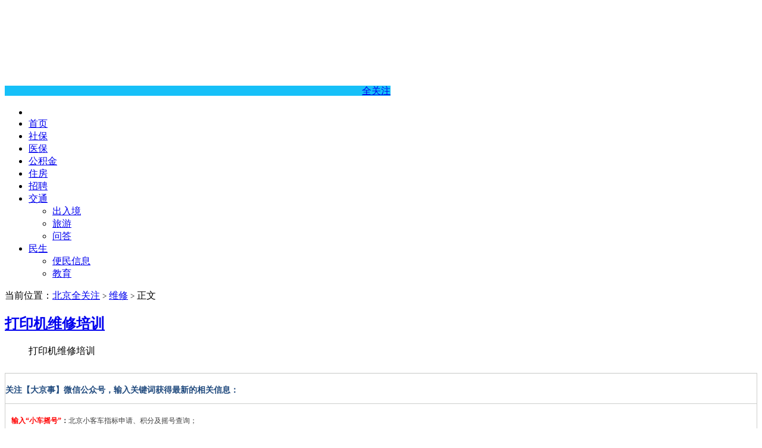

--- FILE ---
content_type: text/html; charset=UTF-8
request_url: http://www.banzhengshi.com/weixiu/Q1118v643
body_size: 7162
content:

<!DOCTYPE HTML>
<html>
<head>
<meta charset="UTF-8">
<meta http-equiv="X-UA-Compatible" content="IE=11,IE=10,IE=9,IE=8">
<meta name="viewport" content="width=device-width, initial-scale=1.0, user-scalable=0, minimum-scale=1.0, maximum-scale=1.0">
<meta http-equiv="Cache-Control" content="no-transform">
<meta http-equiv="Cache-Control" content="no-siteapp">
<title>打印机维修培训-全关注</title>
<link rel='dns-prefetch' href='//www.banzhengshi.com' />
<link href='https://fonts.gstatic.com' crossorigin rel='preconnect' />
<link rel='stylesheet' id='wp-block-library-css'  href='http://www.banzhengshi.com/wp-includes/css/dist/block-library/style.min.css?ver=5.4.2' type='text/css' media='all' />
<link rel='stylesheet' id='main-css'  href='http://www.banzhengshi.com/wp-content/themes/xiu/style.css?ver=7.4' type='text/css' media='all' />
<link rel='https://api.w.org/' href='http://www.banzhengshi.com/wp-json/' />
<link rel="canonical" href="http://www.banzhengshi.com/weixiu/q1118v643" />
<link rel="alternate" type="application/json+oembed" href="http://www.banzhengshi.com/wp-json/oembed/1.0/embed?url=http%3A%2F%2Fwww.banzhengshi.com%2Fweixiu%2Fq1118v643" />
<link rel="alternate" type="text/xml+oembed" href="http://www.banzhengshi.com/wp-json/oembed/1.0/embed?url=http%3A%2F%2Fwww.banzhengshi.com%2Fweixiu%2Fq1118v643&#038;format=xml" />
<style>a:hover, a:focus,.post-like.actived,.excerpt h2 a:hover,.user-welcome strong,.article-title a:hover,#comments b,.text-muted a:hover,.relates a:hover,.archives .item:hover h3,.linkcat h2,.sticky a:hover,.article-content a:hover,.nav li.current-menu-item > a, .nav li.current-menu-parent > a, .nav li.current_page_item > a, .nav li.current-posa,.article-meta a:hover,.excerpt h2 a span,.article-title a span,.archives-list a span,.most-comment-posts li > a span,.widget_postlist .items-01 .text span{color:#16C0F8;}.logo a,.article-tags a,.search-form .btn,#bdcs .bdcs-search-form-submit,.widget_tags_inner a:hover:hover,.focusmo a:hover h4,.tagslist .tagname:hover,.pagination ul > li.next-page > a{background-color:#16C0F8;}.label-important,.badge-important{background-color:#16C0F8;}.label-important .label-arrow,.badge-important .label-arrow{border-left-color:#16C0F8;}.title strong{border-bottom-color:#16C0F8;}#submit{background: #16C0F8;border-right: 2px solid #16C0F8;border-bottom: 2px solid #16C0F8;}@media (max-width:720px){.ui-navtop .logo, .logo{background-color:#16C0F8;}.nav li.current-menu-item > a:after, .nav li.current-menu-parent > a:after, .nav li.current_page_item > a:after, .nav li.current-post-ancestor > a:after{background-color:#16C0F8;}}</style>
<meta name="description" content="打印机维修培训">
<link rel="icon" href="http://www.banzhengshi.com/wp-content/uploads/2022/04/网站小标识2022.png" sizes="32x32" />
<link rel="icon" href="http://www.banzhengshi.com/wp-content/uploads/2022/04/网站小标识2022.png" sizes="192x192" />
<link rel="apple-touch-icon" href="http://www.banzhengshi.com/wp-content/uploads/2022/04/网站小标识2022.png" />
<meta name="msapplication-TileImage" content="http://www.banzhengshi.com/wp-content/uploads/2022/04/网站小标识2022.png" />
<noscript><style id="rocket-lazyload-nojs-css">.rll-youtube-player, [data-lazy-src]{display:none !important;}</style></noscript><link rel="shortcut icon" href="http://www.banzhengshi.com/favicon.ico">
<!--[if lt IE 9]><script src="http://www.banzhengshi.com/wp-content/themes/xiu/js/html5.js"></script><![endif]-->
</head>
<body class="page-template page-template-weixiu-seo-page page-template-weixiu-seo-page-php page page-id-518007 page-child parent-pageid-517018 flinks-m search_not m-home-most focusslide_s_m uimo ui-navtop">
<header class="header">
<div class="container">
	<div class="logo"><a href="http://www.banzhengshi.com" title="全关注-北京全关注_北京本地生活服务_便民服务动态"><img class="logo-img-pc" src="data:image/svg+xml,%3Csvg%20xmlns='http://www.w3.org/2000/svg'%20viewBox='0%200%200%200'%3E%3C/svg%3E" alt="全关注" data-lazy-src="http://www.banzhengshi.com/wp-content/uploads/2020/06/网站LOGO-北京（新）.jpg"><noscript><img class="logo-img-pc" src="http://www.banzhengshi.com/wp-content/uploads/2020/06/网站LOGO-北京（新）.jpg" alt="全关注"></noscript><img class="logo-img-m" src="data:image/svg+xml,%3Csvg%20xmlns='http://www.w3.org/2000/svg'%20viewBox='0%200%200%200'%3E%3C/svg%3E" alt="全关注" data-lazy-src="http://www.banzhengshi.com/wp-content/uploads/2020/06/网站LOGO-北京（新）-1.jpg"><noscript><img class="logo-img-m" src="http://www.banzhengshi.com/wp-content/uploads/2020/06/网站LOGO-北京（新）-1.jpg" alt="全关注"></noscript>全关注</a></div>	<ul class="nav"><li class="navmore"><i class="glyphicon glyphicon-align-justify"></i></li><li id="menu-item-14" class="menu-item menu-item-type-custom menu-item-object-custom menu-item-home menu-item-14"><a href="http://www.banzhengshi.com/">首页</a></li>
<li id="menu-item-824215" class="menu-item menu-item-type-taxonomy menu-item-object-category menu-item-824215"><a href="http://www.banzhengshi.com/shebao">社保</a></li>
<li id="menu-item-824216" class="menu-item menu-item-type-taxonomy menu-item-object-category menu-item-824216"><a href="http://www.banzhengshi.com/yibao">医保</a></li>
<li id="menu-item-824217" class="menu-item menu-item-type-taxonomy menu-item-object-category menu-item-824217"><a href="http://www.banzhengshi.com/gjj">公积金</a></li>
<li id="menu-item-824219" class="menu-item menu-item-type-taxonomy menu-item-object-category menu-item-824219"><a href="http://www.banzhengshi.com/zf">住房</a></li>
<li id="menu-item-824218" class="menu-item menu-item-type-taxonomy menu-item-object-category menu-item-824218"><a href="http://www.banzhengshi.com/zp">招聘</a></li>
<li id="menu-item-824220" class="menu-item menu-item-type-taxonomy menu-item-object-category menu-item-has-children menu-item-824220"><a href="http://www.banzhengshi.com/jt">交通</a>
<ul class="sub-menu">
	<li id="menu-item-824222" class="menu-item menu-item-type-taxonomy menu-item-object-category menu-item-824222"><a href="http://www.banzhengshi.com/crj">出入境</a></li>
	<li id="menu-item-824223" class="menu-item menu-item-type-taxonomy menu-item-object-category menu-item-824223"><a href="http://www.banzhengshi.com/ly">旅游</a></li>
	<li id="menu-item-824224" class="menu-item menu-item-type-taxonomy menu-item-object-category menu-item-824224"><a href="http://www.banzhengshi.com/wenda">问答</a></li>
</ul>
</li>
<li id="menu-item-824221" class="menu-item menu-item-type-taxonomy menu-item-object-category menu-item-has-children menu-item-824221"><a href="http://www.banzhengshi.com/ms">民生</a>
<ul class="sub-menu">
	<li id="menu-item-824226" class="menu-item menu-item-type-taxonomy menu-item-object-category menu-item-824226"><a href="http://www.banzhengshi.com/zc">便民信息</a></li>
	<li id="menu-item-824225" class="menu-item menu-item-type-taxonomy menu-item-object-category menu-item-824225"><a href="http://www.banzhengshi.com/jy">教育</a></li>
</ul>
</li>
</ul>			<div class="feeds">
			</div>
	<div class="slinks">
			</div>

	</div>
</header>
<section class="container">
<div class="content-wrap">
	<div class="content">
           <div class="breadcrumbs"><span class="text-muted">当前位置：</span><a href="http://www.banzhengshi.com">北京全关注</a> <small>></small> <a href="http://www.banzhengshi.com/weixiu">维修</a> <small>></small> <span class="text-muted">正文</span></div>
            <div class="widget widget_postlist">
		  <h1 class="title"><strong><a href="http://www.banzhengshi.com/weixiu/q1118v643">打印机维修培训</a></strong></h1>
<ul>
           <article class="article-content">
			<p>打印机维修培训</p>
			        	  </article>
</ul>
    
               </div>

<div class="share-single"><section id="img-content" class="rich_media_wrp" style="margin: 0px; padding: 0px; position: relative;">
	<section class="rich_media_content" id="js_content" style="margin: 0px; padding: 0px; overflow: hidden; color: rgb(51, 51, 51); font-size: 17px; overflow-wrap: break-word; hyphens: auto; text-align: justify; position: relative; z-index: 0; visibility: visible;">
		<section class="" style="margin: 0px; padding: 0px; max-width: 100%; box-sizing: border-box !important; overflow-wrap: break-word !important;">
			<section class="_135editor" data-tools="135编辑器" data-id="85955" style="margin: 0px; padding: 0px; max-width: 100%; box-sizing: border-box; overflow-wrap: break-word !important; border-width: 0px; border-style: none; border-color: initial;">
				<section style="margin: 2px 0px; padding: 0px; max-width: 100%; box-sizing: border-box !important; overflow-wrap: break-word !important;">
					<section class="_135editor" data-tools="135编辑器" data-id="21" style="margin: 0px; padding: 0px; max-width: 100%; box-sizing: border-box; overflow-wrap: break-word !important; font-size: 14px; line-height: 28px; text-align: justify; font-family: 微软雅黑; letter-spacing: 1px; border-width: 0px; border-style: none; border-color: initial; background-color: #ffffff;">
						<section style="margin: 10px 0px; padding: 5px 0px; max-width: 100%; box-sizing: border-box; overflow-wrap: break-word !important; border-width: 1px; border-style: solid; border-color: #cdcecc; box-shadow: #cccccc 0px 0px 1px;">
							<p class="" style="vertical-align:inherit;margin: 5px 0px; padding: 5px 0px; max-width: 100%; box-sizing: border-box !important; overflow-wrap: break-word !important; clear: both; min-height: 1em; line-height: 1.8em; letter-spacing: 0px; color: #3d3d3d; text-indent: 0em;">
								<span style="margin: 0px; padding: 0px; max-width: 100%; box-sizing: border-box !important; overflow-wrap: break-word !important; line-height: inherit; color: #1f497d;"><strong>关注【大京事】微信公众号，输入关键词获得最新的相关信息：</strong></span><br style="margin: 0px; padding: 0px; max-width: 100%; box-sizing: border-box !important; overflow-wrap: break-word !important;"/>
							</p>
							<section class="" style="margin: 0px; padding: 10px; max-width: 100%; box-sizing: border-box; overflow-wrap: break-word !important; border-top: 1px solid #cdcecc;">
								<p style="vertical-align:inherit;margin: 0px; padding: 5px 0px; max-width: 100%; box-sizing: border-box !important; overflow-wrap: break-word !important; clear: both; min-height: 1em; text-indent: 0em; widows: 1; line-height: 1.8em; letter-spacing: 0px; color: #3d3d3d;">
									<strong style="font-size: 12px; letter-spacing: 0px; text-align: left; text-indent: 0em; caret-color: #333333; max-width: 100%;"><span style="max-width: 100%; color: #ff0000;"><span style="max-width: 100%;">输入“小车摇号”</span><span style="max-width: 100%; color: #3d3d3d;">：</span></span></strong><span style="font-size: 12px; letter-spacing: 0px; text-align: left; text-indent: 0em; caret-color: #333333; max-width: 100%;">北京小客车指标申请、积分及摇号查询；</span><br/>
								</p>
								<p style="vertical-align:inherit;margin: 0px; padding: 5px 0px; max-width: 100%; box-sizing: border-box !important; overflow-wrap: break-word !important; clear: both; min-height: 1em; text-indent: 0em; widows: 1; line-height: 1.8em; letter-spacing: 0px; color: #3d3d3d;">
									<span style="font-size: 12px; letter-spacing: 0px; text-align: left; text-indent: 0em; caret-color: #333333; max-width: 100%;"><strong style="letter-spacing: 0px; text-align: left; text-indent: 0em; caret-color: #333333; max-width: 100%; overflow-wrap: break-word !important;"><span style="max-width: 100%; font-size: 12px; color: #ff0000; overflow-wrap: break-word !important;"><span style="max-width: 100%; overflow-wrap: break-word !important;">输入“定点医院”</span><span style="max-width: 100%; color: #3d3d3d; overflow-wrap: break-word !important;"></span></span></strong><span style="max-width: 100%; font-size: 12px; color: #ff0000; overflow-wrap: break-word !important;"><span style="max-width: 100%; color: #3d3d3d; overflow-wrap: break-word !important;">：</span></span>最新北京定点医院变更入口、变更指南；</span>
								</p>
								<p style="vertical-align:inherit;margin: 0px; padding: 5px 0px; max-width: 100%; box-sizing: border-box !important; overflow-wrap: break-word !important; clear: both; min-height: 1em; text-indent: 0em; widows: 1; line-height: 1.8em; letter-spacing: 0px; color: #3d3d3d;">
									<span style="letter-spacing: 0px; text-align: left; text-indent: 0em; caret-color: #333333; max-width: 100%; font-size: 12px; overflow-wrap: break-word !important;"><span style="margin: 0px; padding: 0px; max-width: 100%; box-sizing: border-box !important; overflow-wrap: break-word !important; color: #ff0000;"><strong style="margin: 0px; padding: 0px; max-width: 100%; box-sizing: border-box !important; overflow-wrap: break-word !important;">输入“育儿补贴”&nbsp; &nbsp; </strong></span><span style="margin: 0px; padding: 0px; max-width: 100%; box-sizing: border-box !important; overflow-wrap: break-word !important;">：最新北京育儿补贴申请入口/指南；</span></span></p><p style="vertical-align:inherit;margin: 0px; padding: 5px 0px; max-width: 100%; box-sizing: border-box !important; overflow-wrap: break-word !important; clear: both; min-height: 1em; text-indent: 0em; widows: 1; line-height: 1.8em; letter-spacing: 0px; color: #3d3d3d;">
									<span style="letter-spacing: 0px; text-align: left; text-indent: 0em; caret-color: #333333; max-width: 100%; font-size: 12px; overflow-wrap: break-word !important;"><strong style="letter-spacing: 0px; text-align: left; text-indent: 0em; caret-color: #333333; max-width: 100%; overflow-wrap: break-word !important;"><span style="max-width: 100%; font-size: 12px; color: #ff0000; overflow-wrap: break-word !important;"><span style="max-width: 100%; overflow-wrap: break-word !important;">输入“技能补贴”</span><span style="max-width: 100%; color: #3d3d3d; overflow-wrap: break-word !important;"></span></span></strong><span style="max-width: 100%; font-size: 12px; color: #ff0000; overflow-wrap: break-word !important;"><span style="max-width: 100%; color: #3d3d3d; overflow-wrap: break-word !important;">：</span></span><span style="letter-spacing: 0px; text-align: left; text-indent: 0em; caret-color: #333333; max-width: 100%; font-size: 12px; overflow-wrap: break-word !important;">北京上班族职业技能补贴申请入口/条件；</span></span>
								</p>
								<p style="vertical-align:inherit;margin: 0px; padding: 5px 0px; max-width: 100%; box-sizing: border-box !important; overflow-wrap: break-word !important; clear: both; min-height: 1em; text-indent: 0em; widows: 1; line-height: 1.8em; letter-spacing: 0px; color: #3d3d3d;">
									<span style="letter-spacing: 0px; text-align: left; text-indent: 0em; caret-color: #333333; max-width: 100%; font-size: 12px; overflow-wrap: break-word !important;"><span style="letter-spacing: 0px; text-align: left; text-indent: 0em; caret-color: #333333; max-width: 100%; font-size: 12px; overflow-wrap: break-word !important;"><span style="margin: 0px; padding: 0px; max-width: 100%; box-sizing: border-box !important; overflow-wrap: break-word !important; color: #ff0000;"><strong style="margin: 0px; padding: 0px; max-width: 100%; box-sizing: border-box !important; overflow-wrap: break-word !important;">输入“失业保险金”</strong></span><span style="margin: 0px; padding: 0px; max-width: 100%; box-sizing: border-box !important; overflow-wrap: break-word !important;">：北京失业保险金申请入口/指南；</span></span></span>
								</p>
								<p style="vertical-align:inherit;margin: 0px; padding: 5px 0px; max-width: 100%; box-sizing: border-box !important; overflow-wrap: break-word !important; clear: both; min-height: 1em; text-indent: 0em; widows: 1; line-height: 1.8em; letter-spacing: 0px; color: #3d3d3d;">
									<span style="letter-spacing: 0px; text-align: left; text-indent: 0em; caret-color: #333333; max-width: 100%; font-size: 12px; overflow-wrap: break-word !important;"><span style="letter-spacing: 0px; text-align: left; text-indent: 0em; caret-color: #333333; max-width: 100%; font-size: 12px; overflow-wrap: break-word !important;"><span style="margin: 0px; padding: 0px; max-width: 100%; box-sizing: border-box !important; overflow-wrap: break-word !important;"><span style="margin: 0px; padding: 0px; max-width: 100%; box-sizing: border-box !important; overflow-wrap: break-word !important; color: #ff0000;"><strong style="margin: 0px; padding: 0px; max-width: 100%; box-sizing: border-box !important; overflow-wrap: break-word !important;">输入“共有产权房”</strong></span>：最新北京共有产权房房源动态、购买政策；</span></span></span><br/>
								</p>
								<p style="text-align:left;vertical-align:inherit;margin: 0px; padding: 5px 0px; max-width: 100%; box-sizing: border-box !important; overflow-wrap: break-word !important; clear: both; min-height: 1em; font-size: 14px; text-indent: 0em;      caret-color: #333333;    font-family: 微软雅黑; color: #3d3d3d; list-style-type: none; line-height: 1.8em; letter-spacing: 0px;" align="left">
									<span style="margin: 0px; padding: 0px; max-width: 100%; box-sizing: border-box !important; overflow-wrap: break-word !important; font-size: 12px;"><strong style="margin: 0px; padding: 0px; max-width: 100%; box-sizing: border-box !important; overflow-wrap: break-word !important;"><span style="margin: 0px; padding: 0px; max-width: 100%; box-sizing: border-box !important; overflow-wrap: break-word !important; color: #ff0000;">输入“公租房”&nbsp; &nbsp;</span></strong>：北京公租房最新房源动态、申请条件及流程；</span>
								</p>
								<p style="text-align:left;vertical-align:inherit;margin: 0px; padding: 5px 0px; max-width: 100%; box-sizing: border-box !important; overflow-wrap: break-word !important; clear: both; min-height: 1em; font-size: 14px; text-indent: 0em;      caret-color: #333333;    font-family: 微软雅黑; color: #3d3d3d; list-style-type: none; line-height: 1.8em; letter-spacing: 0px;" align="left">
									<span style="margin: 0px; padding: 0px; max-width: 100%; box-sizing: border-box !important; overflow-wrap: break-word !important; font-size: 12px;"><span style="margin: 0px; padding: 0px; max-width: 100%; box-sizing: border-box !important; overflow-wrap: break-word !important; color: #ff0000;"><strong style="margin: 0px; padding: 0px; max-width: 100%; box-sizing: border-box !important; overflow-wrap: break-word !important;">输入“社保”&nbsp; &nbsp; &nbsp;&nbsp;</strong></span>：北京社保查询、补缴申请流程及材料；</span>
								</p>
								<p style="text-align:left;vertical-align:inherit;margin: 0px; padding: 5px 0px; max-width: 100%; box-sizing: border-box !important; overflow-wrap: break-word !important; clear: both; min-height: 1em; font-size: 14px; text-indent: 0em;      caret-color: #333333;    font-family: 微软雅黑; color: #3d3d3d; list-style-type: none; line-height: 1.8em; letter-spacing: 0px;" align="left">
									<span style="margin: 0px; padding: 0px; max-width: 100%; box-sizing: border-box !important; overflow-wrap: break-word !important; font-size: 12px;"><strong style="margin: 0px; padding: 0px; max-width: 100%; box-sizing: border-box !important; overflow-wrap: break-word !important;"><span style="margin: 0px; padding: 0px; max-width: 100%; box-sizing: border-box !important; overflow-wrap: break-word !important; color: #ff0000;">输入“公积金”&nbsp; &nbsp;</span></strong>：北京公积金查询、提取、使用指南；</span>
								</p>
								<p style="text-align:left;vertical-align:inherit;margin: 0px; padding: 5px 0px; max-width: 100%; box-sizing: border-box !important; overflow-wrap: break-word !important; clear: both; min-height: 1em; font-size: 14px; text-indent: 0em;      caret-color: #333333;    font-family: 微软雅黑; color: #3d3d3d; list-style-type: none; line-height: 1.8em; letter-spacing: 0px;" align="left">
									<span style="margin: 0px; padding: 0px; max-width: 100%; box-sizing: border-box !important; overflow-wrap: break-word !important; font-size: 12px;"><strong style="margin: 0px; padding: 0px; max-width: 100%; box-sizing: border-box !important; overflow-wrap: break-word !important;"><span style="margin: 0px; padding: 0px; max-width: 100%; box-sizing: border-box !important; overflow-wrap: break-word !important; color: #ff0000;">输入“落户”&nbsp; &nbsp; &nbsp;&nbsp;</span></strong><span style="margin: 0px; padding: 0px; max-width: 100%; box-sizing: border-box !important; overflow-wrap: break-word !important;">：获积分入户/投靠/随军等各类入户政策；</span></span>
								</p>
								<p style="text-align:left;vertical-align:inherit;margin: 0px; padding: 5px 0px; max-width: 100%; box-sizing: border-box !important; overflow-wrap: break-word !important; clear: both; min-height: 1em; font-size: 14px; text-indent: 0em;      caret-color: #333333;    font-family: 微软雅黑; color: #3d3d3d; list-style-type: none; line-height: 1.8em; letter-spacing: 0px;" align="left">
									<span style="margin: 0px; padding: 0px; max-width: 100%; box-sizing: border-box !important; overflow-wrap: break-word !important; font-size: 12px;"><strong style="margin: 0px; padding: 0px; max-width: 100%; box-sizing: border-box !important; overflow-wrap: break-word !important;"><span style="margin: 0px; padding: 0px; max-width: 100%; box-sizing: border-box !important; overflow-wrap: break-word !important; color: #ff0000;">输入“一老一小”</span></strong>：北京一老一小医保参保/报销指南；</span>
								</p>
								<p style="text-align:left;vertical-align:inherit;margin: 0px; padding: 5px 0px; max-width: 100%; box-sizing: border-box !important; overflow-wrap: break-word !important; clear: both; min-height: 1em; font-size: 14px; text-indent: 0em;      caret-color: #333333;    font-family: 微软雅黑; color: #3d3d3d; list-style-type: none; line-height: 1.8em; letter-spacing: 0px;" align="left">
									<span style="margin: 0px; padding: 0px; max-width: 100%; box-sizing: border-box !important; overflow-wrap: break-word !important; font-size: 12px;"><span style="margin: 0px; padding: 0px; max-width: 100%; box-sizing: border-box !important; overflow-wrap: break-word !important; color: #ff0000;"><strong style="margin: 0px; padding: 0px; max-width: 100%; box-sizing: border-box !important; overflow-wrap: break-word !important;">输入“积分落户”</strong></span>：最新北京市积分落户政策指南；</span>
								</p>
								<p style="text-align:left;vertical-align:inherit;margin: 0px; padding: 5px 0px; max-width: 100%; box-sizing: border-box !important; overflow-wrap: break-word !important; clear: both; min-height: 1em; font-size: 14px; text-indent: 0em;      caret-color: #333333;    font-family: 微软雅黑; color: #3d3d3d; list-style-type: none; line-height: 1.8em; letter-spacing: 0px;" align="left">
									<span style="margin: 0px; padding: 0px; max-width: 100%; box-sizing: border-box !important; overflow-wrap: break-word !important; font-size: 12px;"><strong style="margin: 0px; padding: 0px; max-width: 100%; box-sizing: border-box !important; overflow-wrap: break-word !important;"><span style="margin: 0px; padding: 0px; max-width: 100%; box-sizing: border-box !important; overflow-wrap: break-word !important; color: #ff0000;">输入“居住证”&nbsp; &nbsp;</span></strong>：最新北京居住证办理指南全攻略；</span>
								</p>
								<p style="text-align:left;vertical-align:inherit;margin: 0px; padding: 5px 0px; max-width: 100%; box-sizing: border-box !important; overflow-wrap: break-word !important; clear: both; min-height: 1em; font-size: 14px; text-indent: 0em;      caret-color: #333333;    font-family: 微软雅黑; color: #3d3d3d; list-style-type: none; line-height: 1.8em; letter-spacing: 0px;" align="left">
									<span style="margin: 0px; padding: 0px; max-width: 100%; box-sizing: border-box !important; overflow-wrap: break-word !important; font-size: 12px;"><strong style="margin: 0px; padding: 0px; max-width: 100%; box-sizing: border-box !important; overflow-wrap: break-word !important;"><span style="margin: 0px; padding: 0px; max-width: 100%; box-sizing: border-box !important; overflow-wrap: break-word !important; color: #ff0000;">输入“新生儿”&nbsp; &nbsp;</span></strong><span style="margin: 0px; padding: 0px; max-width: 100%; box-sizing: border-box !important; overflow-wrap: break-word !important;">：最新产检、生育报销、宝宝医保等指南；</span></span>
								</p>
								<p style="text-align:left;vertical-align:inherit;margin: 0px; padding: 5px 0px; max-width: 100%; box-sizing: border-box !important; overflow-wrap: break-word !important; clear: both; min-height: 1em; font-size: 14px; text-indent: 0em;      caret-color: #333333;    font-family: 微软雅黑; color: #3d3d3d; list-style-type: none; line-height: 1.8em; letter-spacing: 0px;" align="left">
									<span style="margin: 0px; padding: 0px; max-width: 100%; box-sizing: border-box !important; overflow-wrap: break-word !important; font-size: 12px;"><span style="margin: 0px; padding: 0px; max-width: 100%; box-sizing: border-box !important; overflow-wrap: break-word !important;"><strong style="margin: 0px; padding: 0px; max-width: 100%; box-sizing: border-box !important; overflow-wrap: break-word !important;"><span style="margin: 0px; padding: 0px; max-width: 100%; box-sizing: border-box !important; overflow-wrap: break-word !important; color: #ff0000;">输入“入学”&nbsp; &nbsp; &nbsp;&nbsp;</span></strong><span style="margin: 0px; padding: 0px; max-width: 100%; box-sizing: border-box !important; overflow-wrap: break-word !important;" >：获北京幼儿园/小学/中学入学招生政策；</span></span></span>
								</p>
								<section style="margin: 0px; padding: 0px; max-width: 100%; box-sizing: border-box !important; overflow-wrap: break-word !important; font-size: 16px; line-height: 25.6px; text-align: center;">
									<section style="margin: 0px; padding: 0px; max-width: 100%; box-sizing: border-box !important; overflow-wrap: break-word !important; line-height: 25.6px;">
										<p style="vertical-align:inherit;margin: 0px; padding: 0px; max-width: 100%; box-sizing: border-box !important; overflow-wrap: break-word !important; clear: both; min-height: 1em;">
											-----------------------------
										</p>
										<p style="vertical-align:inherit;margin: 0px; padding: 0px; max-width: 100%; box-sizing: border-box !important; overflow-wrap: break-word !important; clear: both; min-height: 1em;">
											<strong style="margin: 0px; padding: 0px; max-width: 100%; box-sizing: border-box !important; overflow-wrap: break-word !important; color: #505050; line-height: 25.6px;">大京事微信公众平台</strong><br style="margin: 0px; padding: 0px; max-width: 100%; box-sizing: border-box !important; overflow-wrap: break-word !important;"/>
										</p>
										<section style="margin: 0px; padding: 0px; max-width: 100%; box-sizing: border-box !important; overflow-wrap: break-word !important; line-height: 25.6px;">
											<p style="vertical-align:inherit;margin: 0px; padding: 0px; max-width: 100%; box-sizing: border-box !important; overflow-wrap: break-word !important; clear: both; min-height: 1em; color: #23150a;">
												<span style="margin: 0px; padding: 0px; max-width: 100%; box-sizing: border-box !important; overflow-wrap: break-word !important; font-size: 12px; color: #1f497d; line-height: 100%;">社保|公积金|住房<br style="margin: 0px; padding: 0px; max-width: 100%; box-sizing: border-box !important; overflow-wrap: break-word !important;"/></span>
											</p>
											<p style="vertical-align:inherit;margin: 0px; padding: 0px; max-width: 100%; box-sizing: border-box !important; overflow-wrap: break-word !important; clear: both; min-height: 1em; color: #23150a;">
												<span style="margin: 0px; padding: 0px; max-width: 100%; box-sizing: border-box !important; overflow-wrap: break-word !important; font-size: 12px; color: #1f497d;">医疗|就业|婚育|房产等</span>
											</p>
										</section>
									</section>
									<section align="center">
										<img class="" width="186px" src="data:image/svg+xml,%3Csvg%20xmlns='http://www.w3.org/2000/svg'%20viewBox='0%200%20186%200'%3E%3C/svg%3E" style="box-sizing:border-box;vertical-align:inherit;height:auto !important;width:186px !important;" draggable="false" data-ratio="1" data-w="258" data-lazy-src="http://www.banzhengshi.com/wp-content/uploads/2025/09/dajingshi01.jpg"/><noscript><img class="" width="186px" src="http://www.banzhengshi.com/wp-content/uploads/2025/09/dajingshi01.jpg" style="box-sizing:border-box;vertical-align:inherit;height:auto !important;width:186px !important;" draggable="false" data-ratio="1" data-w="258"/></noscript>
									</section>
									<section class="" style="margin: 0px; padding: 3px 10px; max-width: 100%; box-sizing: border-box !important; overflow-wrap: break-word !important; line-height: 25.6px; display: inline-block; box-shadow: #646464 0px 0px 5px; color: #ffffff; border-radius: 8px; vertical-align: top; background-color: #000000;">
										<p style="vertical-align:inherit;margin: 0px; padding: 0px; max-width: 100%; box-sizing: border-box !important; overflow-wrap: break-word !important; clear: both; min-height: 1em; font-size: 15px;">
											<span style="margin: 0px; padding: 0px; max-width: 100%; box-sizing: border-box !important; overflow-wrap: break-word !important; font-size: 12px;"><strong>扫描二维码关注</strong></span>
										</p>
									</section>
								</section>
								<p style="text-align:left;vertical-align:inherit;margin: 0px; padding: 5px 0px; max-width: 100%; box-sizing: border-box !important; overflow-wrap: break-word !important; clear: both; min-height: 1em; font-size: 14px; text-indent: 0em;      caret-color: #333333;    font-family: 微软雅黑; color: #3d3d3d; list-style-type: none; line-height: 1.8em; letter-spacing: 0px;" align="left">
									<span style="margin: 0px; padding: 0px; max-width: 100%; box-sizing: border-box !important; overflow-wrap: break-word !important; font-size: 12px;">郑重声明：本文仅代表来源作者/网站观点，文中陈述内容未经本站证实，本网站对内容的真实性、完整性、及时性不作任何保证和承诺，请网友自行核实相关内容。</span>
								</p>
							</section>
						</section>
					</section>
				</section>
			</section>
		</section>
	</section>
</section>
<section class="rich_media_tool" id="js_toobar3" style="margin: 15px 0px 0px; padding: 0px; overflow: hidden; line-height: 32px; font-size: 15px;">
	<section class="weui-flex" style="margin: 0px; padding: 0px; display: flex; color: rgb(51, 51, 51); font-family: -apple-system-font, system-ui, &quot;Helvetica Neue&quot;, &quot;PingFang SC&quot;, &quot;Hiragino Sans GB&quot;, &quot;Microsoft YaHei UI&quot;, &quot;Microsoft YaHei&quot;, Arial, sans-serif; font-size: 15px;     letter-spacing: 0.544px;         background-color: rgb(255, 255, 255);  ">
		<section class="weui-flex__item" style="margin: 0px; padding: 0px; -webkit-box-flex: 1; flex: 1 1 0%; display: flex; min-width: 0px;"></section>
	</section>
</section>
<section class="_135editor" data-role="paragraph">
	<p style="vertical-align:inherit;">
		<br/>
	</p>
</section>
<section class="_135editor" data-role="paragraph">
	<p style="vertical-align:inherit;">
		<br/>
	</p>
</section>
<section class="_135editor" data-role="paragraph">
	<p style="vertical-align:inherit;">
		<br/>
	</p>
</section></div>

				<nav class="article-nav">
<span class="article-nav-prev">
<span>上一篇</span>
<li><a href="http://www.banzhengshi.com/zf/771123.html" target="_blank">2024年4月北京石景山区公租房快速配租公告</a></li>
</span>
<span class="article-nav-next">
<span>下一篇</span>
<li><a href="http://www.banzhengshi.com/shebao/766910.html" target="_blank">2026年北京一老一小医保缴费问题解答</a></li>
</span>
		</nav>


 <div class="article-content">
<h2 class="title"><strong>大家都在看的文章</strong></h2>
<li><a href="http://www.banzhengshi.com/zp/828934.html" target="_blank">2026中国藏语系高级佛学院招聘应届高校毕业生6人公告</a></li>
<li><a href="http://www.banzhengshi.com/zp/828932.html" target="_blank">2026北京大学国家卫生健康委员会神经科学重点实验室主任招聘1人公告</a></li>
<li><a href="http://www.banzhengshi.com/ly/828930.html" target="_blank">2026北京中国非遗馆丙午春节系列活动（时间+内容）</a></li>
<li><a href="http://www.banzhengshi.com/yunshi/828928.html" target="_blank">2026年01月20日属猴今日运势及运程详解</a></li>
<li><a href="http://www.banzhengshi.com/yunshi/828926.html" target="_blank">2026年01月20日属蛇今日运势及运程详解</a></li>
<li><a href="http://www.banzhengshi.com/yunshi/828924.html" target="_blank">2026年01月20日属鸡今日运势及运程详解</a></li>
<li><a href="http://www.banzhengshi.com/yunshi/828922.html" target="_blank">2026年01月20日属羊今日运势及运程详解</a></li>
<li><a href="http://www.banzhengshi.com/yunshi/828920.html" target="_blank">2026年01月20日属虎今日运势及运程详解</a></li>
<li><a href="http://www.banzhengshi.com/yunshi/828918.html" target="_blank">2026年01月20日属牛今日运势及运程详解</a></li>
<li><a href="http://www.banzhengshi.com/yunshi/828915.html" target="_blank">2026年01月20日属龙今日运势及运程详解</a></li>
             </div>

	</div>

</div>


<div class="sidebar">	
<div class="widget widget_media_image"><h3 class="title"><strong>热门推荐</strong></h3><a href="#"><img width="320" height="210" src="data:image/svg+xml,%3Csvg%20xmlns='http://www.w3.org/2000/svg'%20viewBox='0%200%20320%20210'%3E%3C/svg%3E" class="image wp-image-824633  attachment-full size-full" alt="" style="max-width: 100%; height: auto;" data-lazy-src="http://www.banzhengshi.com/wp-content/uploads/2025/09/大京事-网站关注导流2024.jpg" /><noscript><img width="320" height="210" src="http://www.banzhengshi.com/wp-content/uploads/2025/09/大京事-网站关注导流2024.jpg" class="image wp-image-824633  attachment-full size-full" alt="" style="max-width: 100%; height: auto;" /></noscript></a></div><div class="widget widget_postlist"><h3 class="title"><strong>最新文章</strong></h3><ul class="items-03"><li><a target="_blank" href="http://www.banzhengshi.com/zp/828934.html"><span class="text">2026中国藏语系高级佛学院招聘应届高校毕业生6人公告</span></a></li><li><a target="_blank" href="http://www.banzhengshi.com/zp/828932.html"><span class="text">2026北京大学国家卫生健康委员会神经科学重点实验室主任招聘1人公告</span></a></li><li><a target="_blank" href="http://www.banzhengshi.com/ly/828930.html"><span class="text">2026北京中国非遗馆丙午春节系列活动（时间+内容）</span></a></li><li><a target="_blank" href="http://www.banzhengshi.com/yunshi/828928.html"><span class="text">2026年01月20日属猴今日运势及运程详解</span></a></li><li><a target="_blank" href="http://www.banzhengshi.com/yunshi/828926.html"><span class="text">2026年01月20日属蛇今日运势及运程详解</span></a></li><li><a target="_blank" href="http://www.banzhengshi.com/yunshi/828924.html"><span class="text">2026年01月20日属鸡今日运势及运程详解</span></a></li><li><a target="_blank" href="http://www.banzhengshi.com/yunshi/828922.html"><span class="text">2026年01月20日属羊今日运势及运程详解</span></a></li><li><a target="_blank" href="http://www.banzhengshi.com/yunshi/828920.html"><span class="text">2026年01月20日属虎今日运势及运程详解</span></a></li><li><a target="_blank" href="http://www.banzhengshi.com/yunshi/828918.html"><span class="text">2026年01月20日属牛今日运势及运程详解</span></a></li><li><a target="_blank" href="http://www.banzhengshi.com/yunshi/828915.html"><span class="text">2026年01月20日属龙今日运势及运程详解</span></a></li><li><a target="_blank" href="http://www.banzhengshi.com/yunshi/828914.html"><span class="text">2026年01月20日属龙今日运势及运程详解</span></a></li><li><a target="_blank" href="http://www.banzhengshi.com/yunshi/828912.html"><span class="text">2026年01月20日属鼠今日运势及运程详解</span></a></li><li><a target="_blank" href="http://www.banzhengshi.com/yunshi/828910.html"><span class="text">2026年01月20日属马今日运势及运程详解</span></a></li><li><a target="_blank" href="http://www.banzhengshi.com/yunshi/828908.html"><span class="text">2026年01月20日属兔今日运势及运程详解</span></a></li><li><a target="_blank" href="http://www.banzhengshi.com/yunshi/828906.html"><span class="text">2026年01月20日属猪今日运势及运程详解</span></a></li><li><a target="_blank" href="http://www.banzhengshi.com/yunshi/828904.html"><span class="text">2026年01月20日属狗今日运势及运程详解</span></a></li><li><a target="_blank" href="http://www.banzhengshi.com/zp/828901.html"><span class="text">2026北京航空航天大学计算机学院聘用编产品设计工程师/F岗招聘1人公告</span></a></li><li><a target="_blank" href="http://www.banzhengshi.com/zp/828900.html"><span class="text">2026北京航空航天大学计算机学院聘用编产品设计工程师/F岗招聘1人公告</span></a></li><li><a target="_blank" href="http://www.banzhengshi.com/zp/828896.html"><span class="text">2026北京航空航天大学集成电路科学与工程学院聘用编科研助理/F岗招聘1人公告</span></a></li><li><a target="_blank" href="http://www.banzhengshi.com/zp/828895.html"><span class="text">2026北京航空航天大学集成电路科学与工程学院聘用编科研助理/F岗招聘1人公告</span></a></li></ul></div><div class="widget widget_text"><h3 class="title"><strong>关于本站</strong></h3>			<div class="textwidget"><p>北京本地城市生活动态，提供北京地区交通、旅游、房地产、美食、教育、便民服务等生活服务实用信息。</p>
</div>
		</div></div>
</div>
</section>
<footer class="footer">

        <div class="flinks">
			<strong>地方站 ：</strong>
	<ul class='xoxo blogroll'>
<li><a href="http://www.banzhengshi.com/" target="_blank">北京全关注</a></li>
<li><a href="http://cd.banzhengshi.com/" target="_blank">成都全关注</a></li>

	</ul>

		</div>


	    &copy; 2026 <a href="http://www.banzhengshi.com">全关注</a> 
        &nbsp; <a href="https://beian.miit.gov.cn/">蜀ICP备2025160769号-1</a> |  <a href="https://belan.mps.gov.cn">川公网安备51019002008219号</a> | 联系邮箱：quanguanzhu_gz@126.com    <script src="http://www.banzhengshi.com/wp-content/themes/xiu/js/liuliang03_bai_du.js" defer></script>

</footer>


<script>
window.jui = {
	uri: 'http://www.banzhengshi.com/wp-content/themes/xiu',
	roll: '1 2',
	ajaxpager: '0'
}
</script>
<script type='text/javascript' src='http://www.banzhengshi.com/wp-content/themes/xiu/js/jquery.js?ver=7.4' defer></script>
<script type='text/javascript' src='http://www.banzhengshi.com/wp-content/themes/xiu/js/bootstrap.js?ver=7.4' defer></script>
<script type='text/javascript' src='http://www.banzhengshi.com/wp-content/themes/xiu/js/custom.js?ver=7.4' defer></script>
<script type='text/javascript' src='http://www.banzhengshi.com/wp-includes/js/wp-embed.min.js?ver=5.4.2' defer></script>
<script>window.lazyLoadOptions={elements_selector:"img[data-lazy-src],.rocket-lazyload",data_src:"lazy-src",data_srcset:"lazy-srcset",data_sizes:"lazy-sizes",class_loading:"lazyloading",class_loaded:"lazyloaded",threshold:300,callback_loaded:function(element){if(element.tagName==="IFRAME"&&element.dataset.rocketLazyload=="fitvidscompatible"){if(element.classList.contains("lazyloaded")){if(typeof window.jQuery!="undefined"){if(jQuery.fn.fitVids){jQuery(element).parent().fitVids()}}}}}};window.addEventListener('LazyLoad::Initialized',function(e){var lazyLoadInstance=e.detail.instance;if(window.MutationObserver){var observer=new MutationObserver(function(mutations){var image_count=0;var iframe_count=0;var rocketlazy_count=0;mutations.forEach(function(mutation){for(i=0;i<mutation.addedNodes.length;i++){if(typeof mutation.addedNodes[i].getElementsByTagName!=='function'){return}
if(typeof mutation.addedNodes[i].getElementsByClassName!=='function'){return}
images=mutation.addedNodes[i].getElementsByTagName('img');is_image=mutation.addedNodes[i].tagName=="IMG";iframes=mutation.addedNodes[i].getElementsByTagName('iframe');is_iframe=mutation.addedNodes[i].tagName=="IFRAME";rocket_lazy=mutation.addedNodes[i].getElementsByClassName('rocket-lazyload');image_count+=images.length;iframe_count+=iframes.length;rocketlazy_count+=rocket_lazy.length;if(is_image){image_count+=1}
if(is_iframe){iframe_count+=1}}});if(image_count>0||iframe_count>0||rocketlazy_count>0){lazyLoadInstance.update()}});var b=document.getElementsByTagName("body")[0];var config={childList:!0,subtree:!0};observer.observe(b,config)}},!1)</script><script data-no-minify="1" async src="http://www.banzhengshi.com/wp-content/plugins/wp-rocket/assets/js/lazyload/16.1/lazyload.min.js"></script></body>
</html>
<!-- This website is like a Rocket, isn't it? Performance optimized by WP Rocket. Learn more: https://wp-rocket.me -->